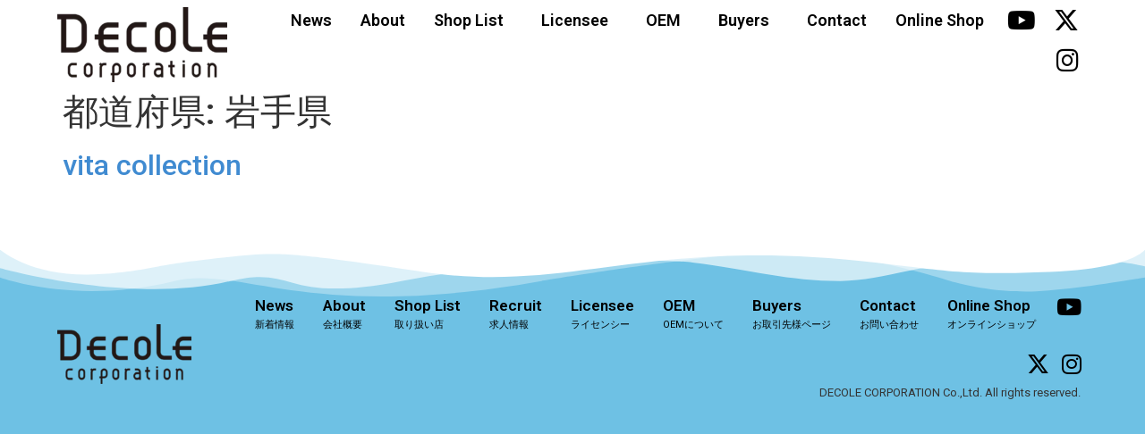

--- FILE ---
content_type: text/html; charset=UTF-8
request_url: https://decole.co.jp/shoplist_cat/%E5%B2%A9%E6%89%8B%E7%9C%8C/
body_size: 13491
content:
<!doctype html>
<html dir="ltr" lang="ja" prefix="og: https://ogp.me/ns#">
<head>
	<meta charset="UTF-8">
	<meta name="viewport" content="width=device-width, initial-scale=1">
	<link rel="profile" href="https://gmpg.org/xfn/11">
	<title>岩手県 | Decole | デコレ</title>
	<style>img:is([sizes="auto" i], [sizes^="auto," i]) { contain-intrinsic-size: 3000px 1500px }</style>
	
		<!-- All in One SEO 4.7.9 - aioseo.com -->
	<meta name="robots" content="max-image-preview:large" />
	<link rel="canonical" href="https://decole.co.jp/shoplist_cat/%e5%b2%a9%e6%89%8b%e7%9c%8c/" />
	<meta name="generator" content="All in One SEO (AIOSEO) 4.7.9" />
		<script type="application/ld+json" class="aioseo-schema">
			{"@context":"https:\/\/schema.org","@graph":[{"@type":"BreadcrumbList","@id":"https:\/\/decole.co.jp\/shoplist_cat\/%E5%B2%A9%E6%89%8B%E7%9C%8C\/#breadcrumblist","itemListElement":[{"@type":"ListItem","@id":"https:\/\/decole.co.jp\/#listItem","position":1,"name":"\u5bb6","item":"https:\/\/decole.co.jp\/","nextItem":{"@type":"ListItem","@id":"https:\/\/decole.co.jp\/shoplist_cat\/%e5%b2%a9%e6%89%8b%e7%9c%8c\/#listItem","name":"\u5ca9\u624b\u770c"}},{"@type":"ListItem","@id":"https:\/\/decole.co.jp\/shoplist_cat\/%e5%b2%a9%e6%89%8b%e7%9c%8c\/#listItem","position":2,"name":"\u5ca9\u624b\u770c","previousItem":{"@type":"ListItem","@id":"https:\/\/decole.co.jp\/#listItem","name":"\u5bb6"}}]},{"@type":"CollectionPage","@id":"https:\/\/decole.co.jp\/shoplist_cat\/%E5%B2%A9%E6%89%8B%E7%9C%8C\/#collectionpage","url":"https:\/\/decole.co.jp\/shoplist_cat\/%E5%B2%A9%E6%89%8B%E7%9C%8C\/","name":"\u5ca9\u624b\u770c | Decole | \u30c7\u30b3\u30ec","inLanguage":"ja","isPartOf":{"@id":"https:\/\/decole.co.jp\/#website"},"breadcrumb":{"@id":"https:\/\/decole.co.jp\/shoplist_cat\/%E5%B2%A9%E6%89%8B%E7%9C%8C\/#breadcrumblist"}},{"@type":"Organization","@id":"https:\/\/decole.co.jp\/#organization","name":"\u682a\u5f0f\u4f1a\u793e\u30c7\u30b3\u30ec\u30b3\u30fc\u30dd\u30ec\u30fc\u30b7\u30e7\u30f3","description":"\u30c7\u30b3\u30ec\u96d1\u8ca8\u306e\u7d39\u4ecb","url":"https:\/\/decole.co.jp\/","logo":{"@type":"ImageObject","url":"https:\/\/decole.co.jp\/wp-content\/uploads\/2020\/08\/cropped-decole_icon_face.png","@id":"https:\/\/decole.co.jp\/shoplist_cat\/%E5%B2%A9%E6%89%8B%E7%9C%8C\/#organizationLogo","width":512,"height":512},"image":{"@id":"https:\/\/decole.co.jp\/shoplist_cat\/%E5%B2%A9%E6%89%8B%E7%9C%8C\/#organizationLogo"},"sameAs":["https:\/\/twitter.com\/decolecorp_offl","https:\/\/www.instagram.com\/decole_official\/","https:\/\/www.youtube.com\/channel\/UC1n1l0HjIwjjHUK6Qennw0A"]},{"@type":"WebSite","@id":"https:\/\/decole.co.jp\/#website","url":"https:\/\/decole.co.jp\/","name":"Decole | \u30c7\u30b3\u30ec","description":"\u30c7\u30b3\u30ec\u96d1\u8ca8\u306e\u7d39\u4ecb","inLanguage":"ja","publisher":{"@id":"https:\/\/decole.co.jp\/#organization"}}]}
		</script>
		<!-- All in One SEO -->

<link rel="alternate" type="application/rss+xml" title="Decole | デコレ &raquo; フィード" href="https://decole.co.jp/feed/" />
<link rel="alternate" type="application/rss+xml" title="Decole | デコレ &raquo; コメントフィード" href="https://decole.co.jp/comments/feed/" />
<link rel="alternate" type="application/rss+xml" title="Decole | デコレ &raquo; 岩手県 都道府県 のフィード" href="https://decole.co.jp/shoplist_cat/%e5%b2%a9%e6%89%8b%e7%9c%8c/feed/" />
<script>
window._wpemojiSettings = {"baseUrl":"https:\/\/s.w.org\/images\/core\/emoji\/15.0.3\/72x72\/","ext":".png","svgUrl":"https:\/\/s.w.org\/images\/core\/emoji\/15.0.3\/svg\/","svgExt":".svg","source":{"concatemoji":"https:\/\/decole.co.jp\/wp-includes\/js\/wp-emoji-release.min.js?ver=6.7.4"}};
/*! This file is auto-generated */
!function(i,n){var o,s,e;function c(e){try{var t={supportTests:e,timestamp:(new Date).valueOf()};sessionStorage.setItem(o,JSON.stringify(t))}catch(e){}}function p(e,t,n){e.clearRect(0,0,e.canvas.width,e.canvas.height),e.fillText(t,0,0);var t=new Uint32Array(e.getImageData(0,0,e.canvas.width,e.canvas.height).data),r=(e.clearRect(0,0,e.canvas.width,e.canvas.height),e.fillText(n,0,0),new Uint32Array(e.getImageData(0,0,e.canvas.width,e.canvas.height).data));return t.every(function(e,t){return e===r[t]})}function u(e,t,n){switch(t){case"flag":return n(e,"\ud83c\udff3\ufe0f\u200d\u26a7\ufe0f","\ud83c\udff3\ufe0f\u200b\u26a7\ufe0f")?!1:!n(e,"\ud83c\uddfa\ud83c\uddf3","\ud83c\uddfa\u200b\ud83c\uddf3")&&!n(e,"\ud83c\udff4\udb40\udc67\udb40\udc62\udb40\udc65\udb40\udc6e\udb40\udc67\udb40\udc7f","\ud83c\udff4\u200b\udb40\udc67\u200b\udb40\udc62\u200b\udb40\udc65\u200b\udb40\udc6e\u200b\udb40\udc67\u200b\udb40\udc7f");case"emoji":return!n(e,"\ud83d\udc26\u200d\u2b1b","\ud83d\udc26\u200b\u2b1b")}return!1}function f(e,t,n){var r="undefined"!=typeof WorkerGlobalScope&&self instanceof WorkerGlobalScope?new OffscreenCanvas(300,150):i.createElement("canvas"),a=r.getContext("2d",{willReadFrequently:!0}),o=(a.textBaseline="top",a.font="600 32px Arial",{});return e.forEach(function(e){o[e]=t(a,e,n)}),o}function t(e){var t=i.createElement("script");t.src=e,t.defer=!0,i.head.appendChild(t)}"undefined"!=typeof Promise&&(o="wpEmojiSettingsSupports",s=["flag","emoji"],n.supports={everything:!0,everythingExceptFlag:!0},e=new Promise(function(e){i.addEventListener("DOMContentLoaded",e,{once:!0})}),new Promise(function(t){var n=function(){try{var e=JSON.parse(sessionStorage.getItem(o));if("object"==typeof e&&"number"==typeof e.timestamp&&(new Date).valueOf()<e.timestamp+604800&&"object"==typeof e.supportTests)return e.supportTests}catch(e){}return null}();if(!n){if("undefined"!=typeof Worker&&"undefined"!=typeof OffscreenCanvas&&"undefined"!=typeof URL&&URL.createObjectURL&&"undefined"!=typeof Blob)try{var e="postMessage("+f.toString()+"("+[JSON.stringify(s),u.toString(),p.toString()].join(",")+"));",r=new Blob([e],{type:"text/javascript"}),a=new Worker(URL.createObjectURL(r),{name:"wpTestEmojiSupports"});return void(a.onmessage=function(e){c(n=e.data),a.terminate(),t(n)})}catch(e){}c(n=f(s,u,p))}t(n)}).then(function(e){for(var t in e)n.supports[t]=e[t],n.supports.everything=n.supports.everything&&n.supports[t],"flag"!==t&&(n.supports.everythingExceptFlag=n.supports.everythingExceptFlag&&n.supports[t]);n.supports.everythingExceptFlag=n.supports.everythingExceptFlag&&!n.supports.flag,n.DOMReady=!1,n.readyCallback=function(){n.DOMReady=!0}}).then(function(){return e}).then(function(){var e;n.supports.everything||(n.readyCallback(),(e=n.source||{}).concatemoji?t(e.concatemoji):e.wpemoji&&e.twemoji&&(t(e.twemoji),t(e.wpemoji)))}))}((window,document),window._wpemojiSettings);
</script>
<link rel='stylesheet' id='sbi_styles-css' href='https://decole.co.jp/wp-content/plugins/instagram-feed/css/sbi-styles.min.css?ver=6.6.1' media='all' />
<style id='wp-emoji-styles-inline-css'>

	img.wp-smiley, img.emoji {
		display: inline !important;
		border: none !important;
		box-shadow: none !important;
		height: 1em !important;
		width: 1em !important;
		margin: 0 0.07em !important;
		vertical-align: -0.1em !important;
		background: none !important;
		padding: 0 !important;
	}
</style>
<link rel='stylesheet' id='wp-block-library-css' href='https://decole.co.jp/wp-includes/css/dist/block-library/style.min.css?ver=6.7.4' media='all' />
<link rel='stylesheet' id='my-custom-block-frontend-css-css' href='https://decole.co.jp/wp-content/plugins/wpdm-gutenberg-blocks/build/style.css?ver=6.7.4' media='all' />
<style id='global-styles-inline-css'>
:root{--wp--preset--aspect-ratio--square: 1;--wp--preset--aspect-ratio--4-3: 4/3;--wp--preset--aspect-ratio--3-4: 3/4;--wp--preset--aspect-ratio--3-2: 3/2;--wp--preset--aspect-ratio--2-3: 2/3;--wp--preset--aspect-ratio--16-9: 16/9;--wp--preset--aspect-ratio--9-16: 9/16;--wp--preset--color--black: #000000;--wp--preset--color--cyan-bluish-gray: #abb8c3;--wp--preset--color--white: #ffffff;--wp--preset--color--pale-pink: #f78da7;--wp--preset--color--vivid-red: #cf2e2e;--wp--preset--color--luminous-vivid-orange: #ff6900;--wp--preset--color--luminous-vivid-amber: #fcb900;--wp--preset--color--light-green-cyan: #7bdcb5;--wp--preset--color--vivid-green-cyan: #00d084;--wp--preset--color--pale-cyan-blue: #8ed1fc;--wp--preset--color--vivid-cyan-blue: #0693e3;--wp--preset--color--vivid-purple: #9b51e0;--wp--preset--gradient--vivid-cyan-blue-to-vivid-purple: linear-gradient(135deg,rgba(6,147,227,1) 0%,rgb(155,81,224) 100%);--wp--preset--gradient--light-green-cyan-to-vivid-green-cyan: linear-gradient(135deg,rgb(122,220,180) 0%,rgb(0,208,130) 100%);--wp--preset--gradient--luminous-vivid-amber-to-luminous-vivid-orange: linear-gradient(135deg,rgba(252,185,0,1) 0%,rgba(255,105,0,1) 100%);--wp--preset--gradient--luminous-vivid-orange-to-vivid-red: linear-gradient(135deg,rgba(255,105,0,1) 0%,rgb(207,46,46) 100%);--wp--preset--gradient--very-light-gray-to-cyan-bluish-gray: linear-gradient(135deg,rgb(238,238,238) 0%,rgb(169,184,195) 100%);--wp--preset--gradient--cool-to-warm-spectrum: linear-gradient(135deg,rgb(74,234,220) 0%,rgb(151,120,209) 20%,rgb(207,42,186) 40%,rgb(238,44,130) 60%,rgb(251,105,98) 80%,rgb(254,248,76) 100%);--wp--preset--gradient--blush-light-purple: linear-gradient(135deg,rgb(255,206,236) 0%,rgb(152,150,240) 100%);--wp--preset--gradient--blush-bordeaux: linear-gradient(135deg,rgb(254,205,165) 0%,rgb(254,45,45) 50%,rgb(107,0,62) 100%);--wp--preset--gradient--luminous-dusk: linear-gradient(135deg,rgb(255,203,112) 0%,rgb(199,81,192) 50%,rgb(65,88,208) 100%);--wp--preset--gradient--pale-ocean: linear-gradient(135deg,rgb(255,245,203) 0%,rgb(182,227,212) 50%,rgb(51,167,181) 100%);--wp--preset--gradient--electric-grass: linear-gradient(135deg,rgb(202,248,128) 0%,rgb(113,206,126) 100%);--wp--preset--gradient--midnight: linear-gradient(135deg,rgb(2,3,129) 0%,rgb(40,116,252) 100%);--wp--preset--font-size--small: 13px;--wp--preset--font-size--medium: 20px;--wp--preset--font-size--large: 36px;--wp--preset--font-size--x-large: 42px;--wp--preset--spacing--20: 0.44rem;--wp--preset--spacing--30: 0.67rem;--wp--preset--spacing--40: 1rem;--wp--preset--spacing--50: 1.5rem;--wp--preset--spacing--60: 2.25rem;--wp--preset--spacing--70: 3.38rem;--wp--preset--spacing--80: 5.06rem;--wp--preset--shadow--natural: 6px 6px 9px rgba(0, 0, 0, 0.2);--wp--preset--shadow--deep: 12px 12px 50px rgba(0, 0, 0, 0.4);--wp--preset--shadow--sharp: 6px 6px 0px rgba(0, 0, 0, 0.2);--wp--preset--shadow--outlined: 6px 6px 0px -3px rgba(255, 255, 255, 1), 6px 6px rgba(0, 0, 0, 1);--wp--preset--shadow--crisp: 6px 6px 0px rgba(0, 0, 0, 1);}:root { --wp--style--global--content-size: 800px;--wp--style--global--wide-size: 1200px; }:where(body) { margin: 0; }.wp-site-blocks > .alignleft { float: left; margin-right: 2em; }.wp-site-blocks > .alignright { float: right; margin-left: 2em; }.wp-site-blocks > .aligncenter { justify-content: center; margin-left: auto; margin-right: auto; }:where(.wp-site-blocks) > * { margin-block-start: 24px; margin-block-end: 0; }:where(.wp-site-blocks) > :first-child { margin-block-start: 0; }:where(.wp-site-blocks) > :last-child { margin-block-end: 0; }:root { --wp--style--block-gap: 24px; }:root :where(.is-layout-flow) > :first-child{margin-block-start: 0;}:root :where(.is-layout-flow) > :last-child{margin-block-end: 0;}:root :where(.is-layout-flow) > *{margin-block-start: 24px;margin-block-end: 0;}:root :where(.is-layout-constrained) > :first-child{margin-block-start: 0;}:root :where(.is-layout-constrained) > :last-child{margin-block-end: 0;}:root :where(.is-layout-constrained) > *{margin-block-start: 24px;margin-block-end: 0;}:root :where(.is-layout-flex){gap: 24px;}:root :where(.is-layout-grid){gap: 24px;}.is-layout-flow > .alignleft{float: left;margin-inline-start: 0;margin-inline-end: 2em;}.is-layout-flow > .alignright{float: right;margin-inline-start: 2em;margin-inline-end: 0;}.is-layout-flow > .aligncenter{margin-left: auto !important;margin-right: auto !important;}.is-layout-constrained > .alignleft{float: left;margin-inline-start: 0;margin-inline-end: 2em;}.is-layout-constrained > .alignright{float: right;margin-inline-start: 2em;margin-inline-end: 0;}.is-layout-constrained > .aligncenter{margin-left: auto !important;margin-right: auto !important;}.is-layout-constrained > :where(:not(.alignleft):not(.alignright):not(.alignfull)){max-width: var(--wp--style--global--content-size);margin-left: auto !important;margin-right: auto !important;}.is-layout-constrained > .alignwide{max-width: var(--wp--style--global--wide-size);}body .is-layout-flex{display: flex;}.is-layout-flex{flex-wrap: wrap;align-items: center;}.is-layout-flex > :is(*, div){margin: 0;}body .is-layout-grid{display: grid;}.is-layout-grid > :is(*, div){margin: 0;}body{padding-top: 0px;padding-right: 0px;padding-bottom: 0px;padding-left: 0px;}a:where(:not(.wp-element-button)){text-decoration: underline;}:root :where(.wp-element-button, .wp-block-button__link){background-color: #32373c;border-width: 0;color: #fff;font-family: inherit;font-size: inherit;line-height: inherit;padding: calc(0.667em + 2px) calc(1.333em + 2px);text-decoration: none;}.has-black-color{color: var(--wp--preset--color--black) !important;}.has-cyan-bluish-gray-color{color: var(--wp--preset--color--cyan-bluish-gray) !important;}.has-white-color{color: var(--wp--preset--color--white) !important;}.has-pale-pink-color{color: var(--wp--preset--color--pale-pink) !important;}.has-vivid-red-color{color: var(--wp--preset--color--vivid-red) !important;}.has-luminous-vivid-orange-color{color: var(--wp--preset--color--luminous-vivid-orange) !important;}.has-luminous-vivid-amber-color{color: var(--wp--preset--color--luminous-vivid-amber) !important;}.has-light-green-cyan-color{color: var(--wp--preset--color--light-green-cyan) !important;}.has-vivid-green-cyan-color{color: var(--wp--preset--color--vivid-green-cyan) !important;}.has-pale-cyan-blue-color{color: var(--wp--preset--color--pale-cyan-blue) !important;}.has-vivid-cyan-blue-color{color: var(--wp--preset--color--vivid-cyan-blue) !important;}.has-vivid-purple-color{color: var(--wp--preset--color--vivid-purple) !important;}.has-black-background-color{background-color: var(--wp--preset--color--black) !important;}.has-cyan-bluish-gray-background-color{background-color: var(--wp--preset--color--cyan-bluish-gray) !important;}.has-white-background-color{background-color: var(--wp--preset--color--white) !important;}.has-pale-pink-background-color{background-color: var(--wp--preset--color--pale-pink) !important;}.has-vivid-red-background-color{background-color: var(--wp--preset--color--vivid-red) !important;}.has-luminous-vivid-orange-background-color{background-color: var(--wp--preset--color--luminous-vivid-orange) !important;}.has-luminous-vivid-amber-background-color{background-color: var(--wp--preset--color--luminous-vivid-amber) !important;}.has-light-green-cyan-background-color{background-color: var(--wp--preset--color--light-green-cyan) !important;}.has-vivid-green-cyan-background-color{background-color: var(--wp--preset--color--vivid-green-cyan) !important;}.has-pale-cyan-blue-background-color{background-color: var(--wp--preset--color--pale-cyan-blue) !important;}.has-vivid-cyan-blue-background-color{background-color: var(--wp--preset--color--vivid-cyan-blue) !important;}.has-vivid-purple-background-color{background-color: var(--wp--preset--color--vivid-purple) !important;}.has-black-border-color{border-color: var(--wp--preset--color--black) !important;}.has-cyan-bluish-gray-border-color{border-color: var(--wp--preset--color--cyan-bluish-gray) !important;}.has-white-border-color{border-color: var(--wp--preset--color--white) !important;}.has-pale-pink-border-color{border-color: var(--wp--preset--color--pale-pink) !important;}.has-vivid-red-border-color{border-color: var(--wp--preset--color--vivid-red) !important;}.has-luminous-vivid-orange-border-color{border-color: var(--wp--preset--color--luminous-vivid-orange) !important;}.has-luminous-vivid-amber-border-color{border-color: var(--wp--preset--color--luminous-vivid-amber) !important;}.has-light-green-cyan-border-color{border-color: var(--wp--preset--color--light-green-cyan) !important;}.has-vivid-green-cyan-border-color{border-color: var(--wp--preset--color--vivid-green-cyan) !important;}.has-pale-cyan-blue-border-color{border-color: var(--wp--preset--color--pale-cyan-blue) !important;}.has-vivid-cyan-blue-border-color{border-color: var(--wp--preset--color--vivid-cyan-blue) !important;}.has-vivid-purple-border-color{border-color: var(--wp--preset--color--vivid-purple) !important;}.has-vivid-cyan-blue-to-vivid-purple-gradient-background{background: var(--wp--preset--gradient--vivid-cyan-blue-to-vivid-purple) !important;}.has-light-green-cyan-to-vivid-green-cyan-gradient-background{background: var(--wp--preset--gradient--light-green-cyan-to-vivid-green-cyan) !important;}.has-luminous-vivid-amber-to-luminous-vivid-orange-gradient-background{background: var(--wp--preset--gradient--luminous-vivid-amber-to-luminous-vivid-orange) !important;}.has-luminous-vivid-orange-to-vivid-red-gradient-background{background: var(--wp--preset--gradient--luminous-vivid-orange-to-vivid-red) !important;}.has-very-light-gray-to-cyan-bluish-gray-gradient-background{background: var(--wp--preset--gradient--very-light-gray-to-cyan-bluish-gray) !important;}.has-cool-to-warm-spectrum-gradient-background{background: var(--wp--preset--gradient--cool-to-warm-spectrum) !important;}.has-blush-light-purple-gradient-background{background: var(--wp--preset--gradient--blush-light-purple) !important;}.has-blush-bordeaux-gradient-background{background: var(--wp--preset--gradient--blush-bordeaux) !important;}.has-luminous-dusk-gradient-background{background: var(--wp--preset--gradient--luminous-dusk) !important;}.has-pale-ocean-gradient-background{background: var(--wp--preset--gradient--pale-ocean) !important;}.has-electric-grass-gradient-background{background: var(--wp--preset--gradient--electric-grass) !important;}.has-midnight-gradient-background{background: var(--wp--preset--gradient--midnight) !important;}.has-small-font-size{font-size: var(--wp--preset--font-size--small) !important;}.has-medium-font-size{font-size: var(--wp--preset--font-size--medium) !important;}.has-large-font-size{font-size: var(--wp--preset--font-size--large) !important;}.has-x-large-font-size{font-size: var(--wp--preset--font-size--x-large) !important;}
:root :where(.wp-block-pullquote){font-size: 1.5em;line-height: 1.6;}
</style>
<link rel='stylesheet' id='wpdm-fonticon-css' href='https://decole.co.jp/wp-content/plugins/download-manager/assets/wpdm-iconfont/css/wpdm-icons.css?ver=6.7.4' media='all' />
<link rel='stylesheet' id='wpdm-front-css' href='https://decole.co.jp/wp-content/plugins/download-manager/assets/css/front.min.css?ver=6.7.4' media='all' />
<link rel='stylesheet' id='wp-mcm-styles-css' href='https://decole.co.jp/wp-content/plugins/wp-media-category-management/css/wp-mcm-styles.css?ver=2.3.4.1' media='all' />
<link rel='stylesheet' id='parent-style-css' href='https://decole.co.jp/wp-content/themes/hello-elementor/style.css?ver=6.7.4' media='all' />
<link rel='stylesheet' id='hello-elementor-css' href='https://decole.co.jp/wp-content/themes/hello-elementor/style.min.css?ver=3.3.0' media='all' />
<link rel='stylesheet' id='hello-elementor-theme-style-css' href='https://decole.co.jp/wp-content/themes/hello-elementor/theme.min.css?ver=3.3.0' media='all' />
<link rel='stylesheet' id='hello-elementor-header-footer-css' href='https://decole.co.jp/wp-content/themes/hello-elementor/header-footer.min.css?ver=3.3.0' media='all' />
<link rel='stylesheet' id='elementor-frontend-css' href='https://decole.co.jp/wp-content/plugins/elementor/assets/css/frontend.min.css?ver=3.27.3' media='all' />
<link rel='stylesheet' id='widget-image-css' href='https://decole.co.jp/wp-content/plugins/elementor/assets/css/widget-image.min.css?ver=3.27.3' media='all' />
<link rel='stylesheet' id='widget-nav-menu-css' href='https://decole.co.jp/wp-content/plugins/elementor-pro/assets/css/widget-nav-menu.min.css?ver=3.27.3' media='all' />
<link rel='stylesheet' id='e-animation-fadeIn-css' href='https://decole.co.jp/wp-content/plugins/elementor/assets/lib/animations/styles/fadeIn.min.css?ver=3.27.3' media='all' />
<link rel='stylesheet' id='e-shapes-css' href='https://decole.co.jp/wp-content/plugins/elementor/assets/css/conditionals/shapes.min.css?ver=3.27.3' media='all' />
<link rel='stylesheet' id='widget-text-editor-css' href='https://decole.co.jp/wp-content/plugins/elementor/assets/css/widget-text-editor.min.css?ver=3.27.3' media='all' />
<link rel='stylesheet' id='widget-spacer-css' href='https://decole.co.jp/wp-content/plugins/elementor/assets/css/widget-spacer.min.css?ver=3.27.3' media='all' />
<link rel='stylesheet' id='elementor-icons-css' href='https://decole.co.jp/wp-content/plugins/elementor/assets/lib/eicons/css/elementor-icons.min.css?ver=5.35.0' media='all' />
<link rel='stylesheet' id='elementor-post-7-css' href='https://decole.co.jp/wp-content/uploads/elementor/css/post-7.css?ver=1739352016' media='all' />
<link rel='stylesheet' id='sbistyles-css' href='https://decole.co.jp/wp-content/plugins/instagram-feed/css/sbi-styles.min.css?ver=6.6.1' media='all' />
<link rel='stylesheet' id='font-awesome-5-all-css' href='https://decole.co.jp/wp-content/plugins/elementor/assets/lib/font-awesome/css/all.min.css?ver=3.27.3' media='all' />
<link rel='stylesheet' id='font-awesome-4-shim-css' href='https://decole.co.jp/wp-content/plugins/elementor/assets/lib/font-awesome/css/v4-shims.min.css?ver=3.27.3' media='all' />
<link rel='stylesheet' id='elementor-post-9-css' href='https://decole.co.jp/wp-content/uploads/elementor/css/post-9.css?ver=1739353177' media='all' />
<link rel='stylesheet' id='elementor-post-524-css' href='https://decole.co.jp/wp-content/uploads/elementor/css/post-524.css?ver=1739353344' media='all' />
<link rel='stylesheet' id='google-fonts-1-css' href='https://fonts.googleapis.com/css?family=Roboto%3A100%2C100italic%2C200%2C200italic%2C300%2C300italic%2C400%2C400italic%2C500%2C500italic%2C600%2C600italic%2C700%2C700italic%2C800%2C800italic%2C900%2C900italic&#038;display=auto&#038;ver=6.7.4' media='all' />
<link rel='stylesheet' id='elementor-icons-shared-0-css' href='https://decole.co.jp/wp-content/plugins/elementor/assets/lib/font-awesome/css/fontawesome.min.css?ver=5.15.3' media='all' />
<link rel='stylesheet' id='elementor-icons-fa-solid-css' href='https://decole.co.jp/wp-content/plugins/elementor/assets/lib/font-awesome/css/solid.min.css?ver=5.15.3' media='all' />
<link rel="preconnect" href="https://fonts.gstatic.com/" crossorigin><!--n2css--><!--n2js--><script src="https://decole.co.jp/wp-includes/js/jquery/jquery.min.js?ver=3.7.1" id="jquery-core-js"></script>
<script src="https://decole.co.jp/wp-includes/js/jquery/jquery-migrate.min.js?ver=3.4.1" id="jquery-migrate-js"></script>
<script src="https://decole.co.jp/wp-content/plugins/download-manager/assets/js/wpdm.min.js?ver=6.7.4" id="wpdm-frontend-js-js"></script>
<script id="wpdm-frontjs-js-extra">
var wpdm_url = {"home":"https:\/\/decole.co.jp\/","site":"https:\/\/decole.co.jp\/","ajax":"https:\/\/decole.co.jp\/wp-admin\/admin-ajax.php"};
var wpdm_js = {"spinner":"<i class=\"wpdm-icon wpdm-sun wpdm-spin\"><\/i>","client_id":"045663014889394ac94b3f6c92121bb4"};
var wpdm_strings = {"pass_var":"\u30d1\u30b9\u30ef\u30fc\u30c9\u78ba\u8a8d\u5b8c\u4e86 !","pass_var_q":"\u30c0\u30a6\u30f3\u30ed\u30fc\u30c9\u3092\u958b\u59cb\u3059\u308b\u306b\u306f\u3001\u6b21\u306e\u30dc\u30bf\u30f3\u3092\u30af\u30ea\u30c3\u30af\u3057\u3066\u304f\u3060\u3055\u3044\u3002","start_dl":"\u30c0\u30a6\u30f3\u30ed\u30fc\u30c9\u958b\u59cb"};
</script>
<script src="https://decole.co.jp/wp-content/plugins/download-manager/assets/js/front.min.js?ver=3.3.08" id="wpdm-frontjs-js"></script>
<script src="https://decole.co.jp/wp-content/plugins/elementor/assets/lib/font-awesome/js/v4-shims.min.js?ver=3.27.3" id="font-awesome-4-shim-js"></script>
<link rel="https://api.w.org/" href="https://decole.co.jp/wp-json/" /><link rel="alternate" title="JSON" type="application/json" href="https://decole.co.jp/wp-json/wp/v2/shoplist_cat/91" /><link rel="EditURI" type="application/rsd+xml" title="RSD" href="https://decole.co.jp/xmlrpc.php?rsd" />
<meta name="generator" content="WordPress 6.7.4" />
<meta name="generator" content="Elementor 3.27.3; features: additional_custom_breakpoints; settings: css_print_method-external, google_font-enabled, font_display-auto">
			<style>
				.e-con.e-parent:nth-of-type(n+4):not(.e-lazyloaded):not(.e-no-lazyload),
				.e-con.e-parent:nth-of-type(n+4):not(.e-lazyloaded):not(.e-no-lazyload) * {
					background-image: none !important;
				}
				@media screen and (max-height: 1024px) {
					.e-con.e-parent:nth-of-type(n+3):not(.e-lazyloaded):not(.e-no-lazyload),
					.e-con.e-parent:nth-of-type(n+3):not(.e-lazyloaded):not(.e-no-lazyload) * {
						background-image: none !important;
					}
				}
				@media screen and (max-height: 640px) {
					.e-con.e-parent:nth-of-type(n+2):not(.e-lazyloaded):not(.e-no-lazyload),
					.e-con.e-parent:nth-of-type(n+2):not(.e-lazyloaded):not(.e-no-lazyload) * {
						background-image: none !important;
					}
				}
			</style>
			<link rel="icon" href="https://decole.co.jp/wp-content/uploads/2020/08/decole_icon_face-150x150.png" sizes="32x32" />
<link rel="icon" href="https://decole.co.jp/wp-content/uploads/2020/08/decole_icon_face-300x300.png" sizes="192x192" />
<link rel="apple-touch-icon" href="https://decole.co.jp/wp-content/uploads/2020/08/decole_icon_face-300x300.png" />
<meta name="msapplication-TileImage" content="https://decole.co.jp/wp-content/uploads/2020/08/decole_icon_face-300x300.png" />
<meta name="generator" content="WordPress Download Manager 3.3.08" />
                <style>
        /* WPDM Link Template Styles */        </style>
                <style>

            :root {
                --color-primary: rgba(64,139,209,1);
                --color-primary-rgb: , , ;
                --color-primary-hover: rgba(64,139,209,0.8);
                --color-primary-active: #408bd1;
                --color-secondary: #6c757d;
                --color-secondary-rgb: 108, 117, 125;
                --color-secondary-hover: #6c757d;
                --color-secondary-active: #6c757d;
                --color-success: #18ce0f;
                --color-success-rgb: 24, 206, 15;
                --color-success-hover: #18ce0f;
                --color-success-active: #18ce0f;
                --color-info: #2CA8FF;
                --color-info-rgb: 44, 168, 255;
                --color-info-hover: #2CA8FF;
                --color-info-active: #2CA8FF;
                --color-warning: #FFB236;
                --color-warning-rgb: 255, 178, 54;
                --color-warning-hover: #FFB236;
                --color-warning-active: #FFB236;
                --color-danger: #ff5062;
                --color-danger-rgb: 255, 80, 98;
                --color-danger-hover: #ff5062;
                --color-danger-active: #ff5062;
                --color-green: #30b570;
                --color-blue: #0073ff;
                --color-purple: #8557D3;
                --color-red: #ff5062;
                --color-muted: rgba(69, 89, 122, 0.6);
                --wpdm-font: "Sen", -apple-system, BlinkMacSystemFont, "Segoe UI", Roboto, Helvetica, Arial, sans-serif, "Apple Color Emoji", "Segoe UI Emoji", "Segoe UI Symbol";
            }

            .wpdm-download-link.btn.btn-primary.btn-lg {
                border-radius: 4px;
            }


        </style>
        </head>
<body class="archive tax-shoplist_cat term-91 wp-custom-logo wp-embed-responsive theme-default elementor-default elementor-kit-7">


<a class="skip-link screen-reader-text" href="#content">コンテンツにスキップ</a>

		<div data-elementor-type="header" data-elementor-id="9" class="elementor elementor-9 elementor-location-header" data-elementor-post-type="elementor_library">
					<section class="elementor-section elementor-top-section elementor-element elementor-element-96aa176 elementor-section-full_width elementor-section-height-min-height elementor-section-height-default elementor-section-items-middle elementor-invisible" data-id="96aa176" data-element_type="section" id="main-header" data-settings="{&quot;animation&quot;:&quot;fadeIn&quot;}">
							<div class="elementor-background-overlay"></div>
							<div class="elementor-container elementor-column-gap-no">
					<div class="elementor-column elementor-col-50 elementor-top-column elementor-element elementor-element-3f6bc3c" data-id="3f6bc3c" data-element_type="column">
			<div class="elementor-widget-wrap elementor-element-populated">
						<div class="elementor-element elementor-element-09340c6 elementor-widget elementor-widget-theme-site-logo elementor-widget-image" data-id="09340c6" data-element_type="widget" data-widget_type="theme-site-logo.default">
				<div class="elementor-widget-container">
											<a href="https://decole.co.jp">
			<img src="https://decole.co.jp/wp-content/uploads/elementor/thumbs/decole_corp_logo1-q10zmsamylz0t0jl9g26vuben47inms16lpk9u5oso.png" title="株式会社デコレコーポレーション" alt="株式会社デコレコーポレーション" loading="lazy" />				</a>
											</div>
				</div>
					</div>
		</div>
				<div class="elementor-column elementor-col-50 elementor-top-column elementor-element elementor-element-00859f5" data-id="00859f5" data-element_type="column">
			<div class="elementor-widget-wrap elementor-element-populated">
						<div class="elementor-element elementor-element-3949f20 elementor-nav-menu__align-end elementor-nav-menu__text-align-center elementor-nav-menu--stretch elementor-hidden-phone elementor-nav-menu--dropdown-tablet elementor-nav-menu--toggle elementor-nav-menu--burger elementor-widget elementor-widget-nav-menu" data-id="3949f20" data-element_type="widget" data-settings="{&quot;full_width&quot;:&quot;stretch&quot;,&quot;submenu_icon&quot;:{&quot;value&quot;:&quot;&lt;i class=\&quot;\&quot;&gt;&lt;\/i&gt;&quot;,&quot;library&quot;:&quot;&quot;},&quot;layout&quot;:&quot;horizontal&quot;,&quot;toggle&quot;:&quot;burger&quot;}" data-widget_type="nav-menu.default">
				<div class="elementor-widget-container">
								<nav aria-label="メニュー" class="elementor-nav-menu--main elementor-nav-menu__container elementor-nav-menu--layout-horizontal e--pointer-underline e--animation-grow">
				<ul id="menu-1-3949f20" class="elementor-nav-menu"><li class="menu-item menu-item-type-post_type menu-item-object-page menu-item-2116"><a href="https://decole.co.jp/news-all/" class="elementor-item">News</a></li>
<li class="menu-item menu-item-type-post_type menu-item-object-page menu-item-645"><a href="https://decole.co.jp/about/" class="elementor-item">About</a></li>
<li class="menu-item menu-item-type-post_type menu-item-object-page menu-item-has-children menu-item-5503"><a href="https://decole.co.jp/shops/" class="elementor-item">Shop List</a>
<ul class="sub-menu elementor-nav-menu--dropdown">
	<li class="menu-item menu-item-type-post_type menu-item-object-page menu-item-5504"><a href="https://decole.co.jp/shops/" class="elementor-sub-item">取り扱い店</a></li>
</ul>
</li>
<li class="menu-item menu-item-type-post_type menu-item-object-page menu-item-has-children menu-item-3072"><a href="https://decole.co.jp/licensee/" class="elementor-item">Licensee</a>
<ul class="sub-menu elementor-nav-menu--dropdown">
	<li class="menu-item menu-item-type-post_type menu-item-object-page menu-item-3073"><a href="https://decole.co.jp/licensee/" class="elementor-sub-item">ライセンシー</a></li>
</ul>
</li>
<li class="menu-item menu-item-type-post_type menu-item-object-page menu-item-has-children menu-item-3074"><a href="https://decole.co.jp/oem/" class="elementor-item">OEM</a>
<ul class="sub-menu elementor-nav-menu--dropdown">
	<li class="menu-item menu-item-type-post_type menu-item-object-page menu-item-3075"><a href="https://decole.co.jp/oem/" class="elementor-sub-item">OEMについて</a></li>
</ul>
</li>
<li class="menu-item menu-item-type-post_type menu-item-object-page menu-item-has-children menu-item-1549"><a href="https://decole.co.jp/buyers/" class="elementor-item">Buyers</a>
<ul class="sub-menu elementor-nav-menu--dropdown">
	<li class="menu-item menu-item-type-post_type menu-item-object-page menu-item-1755"><a href="https://decole.co.jp/buyers/" class="elementor-sub-item">お取引先様専用ページ</a></li>
</ul>
</li>
<li class="menu-item menu-item-type-post_type menu-item-object-page menu-item-649"><a href="https://decole.co.jp/contact/" class="elementor-item">Contact</a></li>
<li class="menu-item menu-item-type-custom menu-item-object-custom menu-item-3155"><a target="_blank" href="https://decole.official.ec/" class="elementor-item">Online Shop</a></li>
<li class="menu-item menu-item-type-custom menu-item-object-custom menu-item-1002"><a target="_blank" href="https://www.youtube.com/channel/UC1n1l0HjIwjjHUK6Qennw0A/" class="elementor-item"><div class="elementor-icon-wrapper"><i aria-hidden="true" class="fab fa-youtube"></i></div></a></li>
<li class="menu-item menu-item-type-custom menu-item-object-custom menu-item-3064"><a target="_blank" href="https://twitter.com/decolecorp_offl" class="elementor-item"><div class="elementor-icon-wrapper"><i aria-hidden="true" class="fab fa-x-twitter"></i></div></a></li>
<li class="menu-item menu-item-type-custom menu-item-object-custom menu-item-1003"><a target="_blank" href="https://www.instagram.com/decole_official/" class="elementor-item"><div class="elementor-icon-wrapper"><i aria-hidden="true" class="fab fa-instagram"></i></div></a></li>
</ul>			</nav>
					<div class="elementor-menu-toggle" role="button" tabindex="0" aria-label="Menu Toggle" aria-expanded="false">
			<i aria-hidden="true" role="presentation" class="elementor-menu-toggle__icon--open eicon-menu-bar"></i><i aria-hidden="true" role="presentation" class="elementor-menu-toggle__icon--close eicon-close"></i>		</div>
					<nav class="elementor-nav-menu--dropdown elementor-nav-menu__container" aria-hidden="true">
				<ul id="menu-2-3949f20" class="elementor-nav-menu"><li class="menu-item menu-item-type-post_type menu-item-object-page menu-item-2116"><a href="https://decole.co.jp/news-all/" class="elementor-item" tabindex="-1">News</a></li>
<li class="menu-item menu-item-type-post_type menu-item-object-page menu-item-645"><a href="https://decole.co.jp/about/" class="elementor-item" tabindex="-1">About</a></li>
<li class="menu-item menu-item-type-post_type menu-item-object-page menu-item-has-children menu-item-5503"><a href="https://decole.co.jp/shops/" class="elementor-item" tabindex="-1">Shop List</a>
<ul class="sub-menu elementor-nav-menu--dropdown">
	<li class="menu-item menu-item-type-post_type menu-item-object-page menu-item-5504"><a href="https://decole.co.jp/shops/" class="elementor-sub-item" tabindex="-1">取り扱い店</a></li>
</ul>
</li>
<li class="menu-item menu-item-type-post_type menu-item-object-page menu-item-has-children menu-item-3072"><a href="https://decole.co.jp/licensee/" class="elementor-item" tabindex="-1">Licensee</a>
<ul class="sub-menu elementor-nav-menu--dropdown">
	<li class="menu-item menu-item-type-post_type menu-item-object-page menu-item-3073"><a href="https://decole.co.jp/licensee/" class="elementor-sub-item" tabindex="-1">ライセンシー</a></li>
</ul>
</li>
<li class="menu-item menu-item-type-post_type menu-item-object-page menu-item-has-children menu-item-3074"><a href="https://decole.co.jp/oem/" class="elementor-item" tabindex="-1">OEM</a>
<ul class="sub-menu elementor-nav-menu--dropdown">
	<li class="menu-item menu-item-type-post_type menu-item-object-page menu-item-3075"><a href="https://decole.co.jp/oem/" class="elementor-sub-item" tabindex="-1">OEMについて</a></li>
</ul>
</li>
<li class="menu-item menu-item-type-post_type menu-item-object-page menu-item-has-children menu-item-1549"><a href="https://decole.co.jp/buyers/" class="elementor-item" tabindex="-1">Buyers</a>
<ul class="sub-menu elementor-nav-menu--dropdown">
	<li class="menu-item menu-item-type-post_type menu-item-object-page menu-item-1755"><a href="https://decole.co.jp/buyers/" class="elementor-sub-item" tabindex="-1">お取引先様専用ページ</a></li>
</ul>
</li>
<li class="menu-item menu-item-type-post_type menu-item-object-page menu-item-649"><a href="https://decole.co.jp/contact/" class="elementor-item" tabindex="-1">Contact</a></li>
<li class="menu-item menu-item-type-custom menu-item-object-custom menu-item-3155"><a target="_blank" href="https://decole.official.ec/" class="elementor-item" tabindex="-1">Online Shop</a></li>
<li class="menu-item menu-item-type-custom menu-item-object-custom menu-item-1002"><a target="_blank" href="https://www.youtube.com/channel/UC1n1l0HjIwjjHUK6Qennw0A/" class="elementor-item" tabindex="-1"><div class="elementor-icon-wrapper"><i aria-hidden="true" class="fab fa-youtube"></i></div></a></li>
<li class="menu-item menu-item-type-custom menu-item-object-custom menu-item-3064"><a target="_blank" href="https://twitter.com/decolecorp_offl" class="elementor-item" tabindex="-1"><div class="elementor-icon-wrapper"><i aria-hidden="true" class="fab fa-x-twitter"></i></div></a></li>
<li class="menu-item menu-item-type-custom menu-item-object-custom menu-item-1003"><a target="_blank" href="https://www.instagram.com/decole_official/" class="elementor-item" tabindex="-1"><div class="elementor-icon-wrapper"><i aria-hidden="true" class="fab fa-instagram"></i></div></a></li>
</ul>			</nav>
						</div>
				</div>
				<div class="elementor-element elementor-element-0b12297 elementor-nav-menu__align-end elementor-nav-menu__text-align-center elementor-fixed elementor-nav-menu--stretch elementor-hidden-desktop elementor-hidden-tablet elementor-nav-menu--dropdown-tablet elementor-nav-menu--toggle elementor-nav-menu--burger elementor-widget elementor-widget-nav-menu" data-id="0b12297" data-element_type="widget" id="hedder-nav-sp" data-settings="{&quot;_position&quot;:&quot;fixed&quot;,&quot;full_width&quot;:&quot;stretch&quot;,&quot;layout&quot;:&quot;horizontal&quot;,&quot;submenu_icon&quot;:{&quot;value&quot;:&quot;&lt;i class=\&quot;fas fa-caret-down\&quot;&gt;&lt;\/i&gt;&quot;,&quot;library&quot;:&quot;fa-solid&quot;},&quot;toggle&quot;:&quot;burger&quot;}" data-widget_type="nav-menu.default">
				<div class="elementor-widget-container">
								<nav aria-label="メニュー" class="elementor-nav-menu--main elementor-nav-menu__container elementor-nav-menu--layout-horizontal e--pointer-underline e--animation-grow">
				<ul id="menu-1-0b12297" class="elementor-nav-menu"><li class="menu-item menu-item-type-post_type menu-item-object-page menu-item-2116"><a href="https://decole.co.jp/news-all/" class="elementor-item">News</a></li>
<li class="menu-item menu-item-type-post_type menu-item-object-page menu-item-645"><a href="https://decole.co.jp/about/" class="elementor-item">About</a></li>
<li class="menu-item menu-item-type-post_type menu-item-object-page menu-item-has-children menu-item-5503"><a href="https://decole.co.jp/shops/" class="elementor-item">Shop List</a>
<ul class="sub-menu elementor-nav-menu--dropdown">
	<li class="menu-item menu-item-type-post_type menu-item-object-page menu-item-5504"><a href="https://decole.co.jp/shops/" class="elementor-sub-item">取り扱い店</a></li>
</ul>
</li>
<li class="menu-item menu-item-type-post_type menu-item-object-page menu-item-has-children menu-item-3072"><a href="https://decole.co.jp/licensee/" class="elementor-item">Licensee</a>
<ul class="sub-menu elementor-nav-menu--dropdown">
	<li class="menu-item menu-item-type-post_type menu-item-object-page menu-item-3073"><a href="https://decole.co.jp/licensee/" class="elementor-sub-item">ライセンシー</a></li>
</ul>
</li>
<li class="menu-item menu-item-type-post_type menu-item-object-page menu-item-has-children menu-item-3074"><a href="https://decole.co.jp/oem/" class="elementor-item">OEM</a>
<ul class="sub-menu elementor-nav-menu--dropdown">
	<li class="menu-item menu-item-type-post_type menu-item-object-page menu-item-3075"><a href="https://decole.co.jp/oem/" class="elementor-sub-item">OEMについて</a></li>
</ul>
</li>
<li class="menu-item menu-item-type-post_type menu-item-object-page menu-item-has-children menu-item-1549"><a href="https://decole.co.jp/buyers/" class="elementor-item">Buyers</a>
<ul class="sub-menu elementor-nav-menu--dropdown">
	<li class="menu-item menu-item-type-post_type menu-item-object-page menu-item-1755"><a href="https://decole.co.jp/buyers/" class="elementor-sub-item">お取引先様専用ページ</a></li>
</ul>
</li>
<li class="menu-item menu-item-type-post_type menu-item-object-page menu-item-649"><a href="https://decole.co.jp/contact/" class="elementor-item">Contact</a></li>
<li class="menu-item menu-item-type-custom menu-item-object-custom menu-item-3155"><a target="_blank" href="https://decole.official.ec/" class="elementor-item">Online Shop</a></li>
<li class="menu-item menu-item-type-custom menu-item-object-custom menu-item-1002"><a target="_blank" href="https://www.youtube.com/channel/UC1n1l0HjIwjjHUK6Qennw0A/" class="elementor-item"><div class="elementor-icon-wrapper"><i aria-hidden="true" class="fab fa-youtube"></i></div></a></li>
<li class="menu-item menu-item-type-custom menu-item-object-custom menu-item-3064"><a target="_blank" href="https://twitter.com/decolecorp_offl" class="elementor-item"><div class="elementor-icon-wrapper"><i aria-hidden="true" class="fab fa-x-twitter"></i></div></a></li>
<li class="menu-item menu-item-type-custom menu-item-object-custom menu-item-1003"><a target="_blank" href="https://www.instagram.com/decole_official/" class="elementor-item"><div class="elementor-icon-wrapper"><i aria-hidden="true" class="fab fa-instagram"></i></div></a></li>
</ul>			</nav>
					<div class="elementor-menu-toggle" role="button" tabindex="0" aria-label="Menu Toggle" aria-expanded="false">
			<i aria-hidden="true" role="presentation" class="elementor-menu-toggle__icon--open eicon-menu-bar"></i><i aria-hidden="true" role="presentation" class="elementor-menu-toggle__icon--close eicon-close"></i>		</div>
					<nav class="elementor-nav-menu--dropdown elementor-nav-menu__container" aria-hidden="true">
				<ul id="menu-2-0b12297" class="elementor-nav-menu"><li class="menu-item menu-item-type-post_type menu-item-object-page menu-item-2116"><a href="https://decole.co.jp/news-all/" class="elementor-item" tabindex="-1">News</a></li>
<li class="menu-item menu-item-type-post_type menu-item-object-page menu-item-645"><a href="https://decole.co.jp/about/" class="elementor-item" tabindex="-1">About</a></li>
<li class="menu-item menu-item-type-post_type menu-item-object-page menu-item-has-children menu-item-5503"><a href="https://decole.co.jp/shops/" class="elementor-item" tabindex="-1">Shop List</a>
<ul class="sub-menu elementor-nav-menu--dropdown">
	<li class="menu-item menu-item-type-post_type menu-item-object-page menu-item-5504"><a href="https://decole.co.jp/shops/" class="elementor-sub-item" tabindex="-1">取り扱い店</a></li>
</ul>
</li>
<li class="menu-item menu-item-type-post_type menu-item-object-page menu-item-has-children menu-item-3072"><a href="https://decole.co.jp/licensee/" class="elementor-item" tabindex="-1">Licensee</a>
<ul class="sub-menu elementor-nav-menu--dropdown">
	<li class="menu-item menu-item-type-post_type menu-item-object-page menu-item-3073"><a href="https://decole.co.jp/licensee/" class="elementor-sub-item" tabindex="-1">ライセンシー</a></li>
</ul>
</li>
<li class="menu-item menu-item-type-post_type menu-item-object-page menu-item-has-children menu-item-3074"><a href="https://decole.co.jp/oem/" class="elementor-item" tabindex="-1">OEM</a>
<ul class="sub-menu elementor-nav-menu--dropdown">
	<li class="menu-item menu-item-type-post_type menu-item-object-page menu-item-3075"><a href="https://decole.co.jp/oem/" class="elementor-sub-item" tabindex="-1">OEMについて</a></li>
</ul>
</li>
<li class="menu-item menu-item-type-post_type menu-item-object-page menu-item-has-children menu-item-1549"><a href="https://decole.co.jp/buyers/" class="elementor-item" tabindex="-1">Buyers</a>
<ul class="sub-menu elementor-nav-menu--dropdown">
	<li class="menu-item menu-item-type-post_type menu-item-object-page menu-item-1755"><a href="https://decole.co.jp/buyers/" class="elementor-sub-item" tabindex="-1">お取引先様専用ページ</a></li>
</ul>
</li>
<li class="menu-item menu-item-type-post_type menu-item-object-page menu-item-649"><a href="https://decole.co.jp/contact/" class="elementor-item" tabindex="-1">Contact</a></li>
<li class="menu-item menu-item-type-custom menu-item-object-custom menu-item-3155"><a target="_blank" href="https://decole.official.ec/" class="elementor-item" tabindex="-1">Online Shop</a></li>
<li class="menu-item menu-item-type-custom menu-item-object-custom menu-item-1002"><a target="_blank" href="https://www.youtube.com/channel/UC1n1l0HjIwjjHUK6Qennw0A/" class="elementor-item" tabindex="-1"><div class="elementor-icon-wrapper"><i aria-hidden="true" class="fab fa-youtube"></i></div></a></li>
<li class="menu-item menu-item-type-custom menu-item-object-custom menu-item-3064"><a target="_blank" href="https://twitter.com/decolecorp_offl" class="elementor-item" tabindex="-1"><div class="elementor-icon-wrapper"><i aria-hidden="true" class="fab fa-x-twitter"></i></div></a></li>
<li class="menu-item menu-item-type-custom menu-item-object-custom menu-item-1003"><a target="_blank" href="https://www.instagram.com/decole_official/" class="elementor-item" tabindex="-1"><div class="elementor-icon-wrapper"><i aria-hidden="true" class="fab fa-instagram"></i></div></a></li>
</ul>			</nav>
						</div>
				</div>
					</div>
		</div>
					</div>
		</section>
				</div>
		<main id="content" class="site-main">

			<div class="page-header">
			<h1 class="entry-title">都道府県: <span>岩手県</span></h1>		</div>
	
	<div class="page-content">
					<article class="post">
				<h2 class="entry-title"><a href="https://decole.co.jp/shoplist/vita-collection/">vita collection</a></h2>			</article>
			</div>

	
</main>
		<div data-elementor-type="footer" data-elementor-id="524" class="elementor elementor-524 elementor-location-footer" data-elementor-post-type="elementor_library">
					<section class="elementor-section elementor-top-section elementor-element elementor-element-a8f8e2c elementor-section-full_width elementor-section-height-min-height elementor-section-items-bottom elementor-section-height-default" data-id="a8f8e2c" data-element_type="section" data-settings="{&quot;background_background&quot;:&quot;classic&quot;,&quot;shape_divider_top&quot;:&quot;mountains&quot;}">
							<div class="elementor-background-overlay"></div>
						<div class="elementor-shape elementor-shape-top" data-negative="false">
			<svg xmlns="http://www.w3.org/2000/svg" viewBox="0 0 1000 100" preserveAspectRatio="none">
	<path class="elementor-shape-fill" opacity="0.33" d="M473,67.3c-203.9,88.3-263.1-34-320.3,0C66,119.1,0,59.7,0,59.7V0h1000v59.7 c0,0-62.1,26.1-94.9,29.3c-32.8,3.3-62.8-12.3-75.8-22.1C806,49.6,745.3,8.7,694.9,4.7S492.4,59,473,67.3z"/>
	<path class="elementor-shape-fill" opacity="0.66" d="M734,67.3c-45.5,0-77.2-23.2-129.1-39.1c-28.6-8.7-150.3-10.1-254,39.1 s-91.7-34.4-149.2,0C115.7,118.3,0,39.8,0,39.8V0h1000v36.5c0,0-28.2-18.5-92.1-18.5C810.2,18.1,775.7,67.3,734,67.3z"/>
	<path class="elementor-shape-fill" d="M766.1,28.9c-200-57.5-266,65.5-395.1,19.5C242,1.8,242,5.4,184.8,20.6C128,35.8,132.3,44.9,89.9,52.5C28.6,63.7,0,0,0,0 h1000c0,0-9.9,40.9-83.6,48.1S829.6,47,766.1,28.9z"/>
</svg>		</div>
					<div class="elementor-container elementor-column-gap-no">
					<div class="elementor-column elementor-col-50 elementor-top-column elementor-element elementor-element-11c1d3b" data-id="11c1d3b" data-element_type="column">
			<div class="elementor-widget-wrap elementor-element-populated">
						<div class="elementor-element elementor-element-4f2465e elementor-widget elementor-widget-theme-site-logo elementor-widget-image" data-id="4f2465e" data-element_type="widget" data-widget_type="theme-site-logo.default">
				<div class="elementor-widget-container">
											<a href="https://decole.co.jp">
			<img src="https://decole.co.jp/wp-content/uploads/elementor/thumbs/decole_corp_logo1-q10zmsamh2gocg7t8b6pg942dpwjpaa7va2mmgks9q.png" title="株式会社デコレコーポレーション" alt="株式会社デコレコーポレーション" loading="lazy" />				</a>
											</div>
				</div>
					</div>
		</div>
				<div class="elementor-column elementor-col-50 elementor-top-column elementor-element elementor-element-90a9d99" data-id="90a9d99" data-element_type="column">
			<div class="elementor-widget-wrap elementor-element-populated">
						<div class="elementor-element elementor-element-9514849 elementor-nav-menu__align-end elementor-nav-menu--dropdown-none footer-arrow main-footer elementor-widget elementor-widget-nav-menu" data-id="9514849" data-element_type="widget" data-settings="{&quot;submenu_icon&quot;:{&quot;value&quot;:&quot;&lt;i class=\&quot;\&quot;&gt;&lt;\/i&gt;&quot;,&quot;library&quot;:&quot;&quot;},&quot;layout&quot;:&quot;horizontal&quot;}" data-widget_type="nav-menu.default">
				<div class="elementor-widget-container">
								<nav aria-label="メニュー" class="elementor-nav-menu--main elementor-nav-menu__container elementor-nav-menu--layout-horizontal e--pointer-none">
				<ul id="menu-1-9514849" class="elementor-nav-menu"><li class="menu-item menu-item-type-post_type menu-item-object-page menu-item-2117"><a href="https://decole.co.jp/news-all/" class="elementor-item">News<span class="footer-menu-jp"><br>新着情報</span></a></li>
<li class="menu-item menu-item-type-post_type menu-item-object-page menu-item-655"><a href="https://decole.co.jp/about/" class="elementor-item">About<span class="footer-menu-jp"><br>会社概要</span></a></li>
<li class="menu-item menu-item-type-post_type menu-item-object-page menu-item-5505"><a href="https://decole.co.jp/shops/" class="elementor-item">Shop List<span class="footer-menu-jp"><br>取り扱い店</span></a></li>
<li class="menu-item menu-item-type-post_type menu-item-object-page menu-item-662"><a href="https://decole.co.jp/recruit/" class="elementor-item">Recruit<span class="footer-menu-jp"><br>求人情報</span></a></li>
<li class="menu-item menu-item-type-post_type menu-item-object-page menu-item-848"><a href="https://decole.co.jp/licensee/" class="elementor-item">Licensee<span class="footer-menu-jp"><br>ライセンシー</span></a></li>
<li class="menu-item menu-item-type-post_type menu-item-object-page menu-item-715"><a href="https://decole.co.jp/oem/" class="elementor-item">OEM<span class="footer-menu-jp"><br>OEMについて</span></a></li>
<li class="menu-item menu-item-type-post_type menu-item-object-page menu-item-687"><a href="https://decole.co.jp/buyers/" class="elementor-item">Buyers<span class="footer-menu-jp"><br>お取引先様ページ</span></a></li>
<li class="menu-item menu-item-type-post_type menu-item-object-page menu-item-656"><a href="https://decole.co.jp/contact/" class="elementor-item">Contact<span class="footer-menu-jp"><br>お問い合わせ</span></a></li>
<li class="menu-item menu-item-type-custom menu-item-object-custom menu-item-3156"><a target="_blank" href="https://decole.official.ec/" class="elementor-item">Online Shop<span class="footer-menu-jp"><br>オンラインショップ</span></a></li>
<li class="menu-item menu-item-type-custom menu-item-object-custom menu-item-1015"><a target="_blank" href="https://www.youtube.com/channel/UC1n1l0HjIwjjHUK6Qennw0A/" class="elementor-item"><div class="elementor-icon-wrapper"><i aria-hidden="true" class="fab fa-youtube"></i></div></a></li>
<li class="menu-item menu-item-type-custom menu-item-object-custom menu-item-3078"><a target="_blank" href="https://twitter.com/decolecorp_offl" class="elementor-item"><div class="elementor-icon-wrapper"><i aria-hidden="true" class="fab fa-x-twitter"></i></div></a></li>
<li class="menu-item menu-item-type-custom menu-item-object-custom menu-item-1016"><a target="_blank" href="https://www.instagram.com/decole_official/" class="elementor-item"><div class="elementor-icon-wrapper"><i aria-hidden="true" class="fab fa-instagram"></i></div></a></li>
</ul>			</nav>
						<nav class="elementor-nav-menu--dropdown elementor-nav-menu__container" aria-hidden="true">
				<ul id="menu-2-9514849" class="elementor-nav-menu"><li class="menu-item menu-item-type-post_type menu-item-object-page menu-item-2117"><a href="https://decole.co.jp/news-all/" class="elementor-item" tabindex="-1">News<span class="footer-menu-jp"><br>新着情報</span></a></li>
<li class="menu-item menu-item-type-post_type menu-item-object-page menu-item-655"><a href="https://decole.co.jp/about/" class="elementor-item" tabindex="-1">About<span class="footer-menu-jp"><br>会社概要</span></a></li>
<li class="menu-item menu-item-type-post_type menu-item-object-page menu-item-5505"><a href="https://decole.co.jp/shops/" class="elementor-item" tabindex="-1">Shop List<span class="footer-menu-jp"><br>取り扱い店</span></a></li>
<li class="menu-item menu-item-type-post_type menu-item-object-page menu-item-662"><a href="https://decole.co.jp/recruit/" class="elementor-item" tabindex="-1">Recruit<span class="footer-menu-jp"><br>求人情報</span></a></li>
<li class="menu-item menu-item-type-post_type menu-item-object-page menu-item-848"><a href="https://decole.co.jp/licensee/" class="elementor-item" tabindex="-1">Licensee<span class="footer-menu-jp"><br>ライセンシー</span></a></li>
<li class="menu-item menu-item-type-post_type menu-item-object-page menu-item-715"><a href="https://decole.co.jp/oem/" class="elementor-item" tabindex="-1">OEM<span class="footer-menu-jp"><br>OEMについて</span></a></li>
<li class="menu-item menu-item-type-post_type menu-item-object-page menu-item-687"><a href="https://decole.co.jp/buyers/" class="elementor-item" tabindex="-1">Buyers<span class="footer-menu-jp"><br>お取引先様ページ</span></a></li>
<li class="menu-item menu-item-type-post_type menu-item-object-page menu-item-656"><a href="https://decole.co.jp/contact/" class="elementor-item" tabindex="-1">Contact<span class="footer-menu-jp"><br>お問い合わせ</span></a></li>
<li class="menu-item menu-item-type-custom menu-item-object-custom menu-item-3156"><a target="_blank" href="https://decole.official.ec/" class="elementor-item" tabindex="-1">Online Shop<span class="footer-menu-jp"><br>オンラインショップ</span></a></li>
<li class="menu-item menu-item-type-custom menu-item-object-custom menu-item-1015"><a target="_blank" href="https://www.youtube.com/channel/UC1n1l0HjIwjjHUK6Qennw0A/" class="elementor-item" tabindex="-1"><div class="elementor-icon-wrapper"><i aria-hidden="true" class="fab fa-youtube"></i></div></a></li>
<li class="menu-item menu-item-type-custom menu-item-object-custom menu-item-3078"><a target="_blank" href="https://twitter.com/decolecorp_offl" class="elementor-item" tabindex="-1"><div class="elementor-icon-wrapper"><i aria-hidden="true" class="fab fa-x-twitter"></i></div></a></li>
<li class="menu-item menu-item-type-custom menu-item-object-custom menu-item-1016"><a target="_blank" href="https://www.instagram.com/decole_official/" class="elementor-item" tabindex="-1"><div class="elementor-icon-wrapper"><i aria-hidden="true" class="fab fa-instagram"></i></div></a></li>
</ul>			</nav>
						</div>
				</div>
					</div>
		</div>
					</div>
		</section>
				<section class="elementor-section elementor-top-section elementor-element elementor-element-0120afe elementor-section-full_width elementor-section-height-default elementor-section-height-default" data-id="0120afe" data-element_type="section" data-settings="{&quot;background_background&quot;:&quot;classic&quot;}">
						<div class="elementor-container elementor-column-gap-no">
					<div class="elementor-column elementor-col-100 elementor-top-column elementor-element elementor-element-0c20cfb" data-id="0c20cfb" data-element_type="column">
			<div class="elementor-widget-wrap elementor-element-populated">
						<div class="elementor-element elementor-element-629752d elementor-widget elementor-widget-text-editor" data-id="629752d" data-element_type="widget" data-widget_type="text-editor.default">
				<div class="elementor-widget-container">
									<div id="beta3">DECOLE CORPORATION Co.,Ltd. All rights reserved.</div>								</div>
				</div>
				<div class="elementor-element elementor-element-0667b28 elementor-widget elementor-widget-spacer" data-id="0667b28" data-element_type="widget" data-widget_type="spacer.default">
				<div class="elementor-widget-container">
							<div class="elementor-spacer">
			<div class="elementor-spacer-inner"></div>
		</div>
						</div>
				</div>
					</div>
		</div>
					</div>
		</section>
				</div>
		
            <script>
                jQuery(function($){

                    
                });
            </script>
            <div id="fb-root"></div>
            <!-- Instagram Feed JS -->
<script type="text/javascript">
var sbiajaxurl = "https://decole.co.jp/wp-admin/admin-ajax.php";
</script>
			<script>
				const lazyloadRunObserver = () => {
					const lazyloadBackgrounds = document.querySelectorAll( `.e-con.e-parent:not(.e-lazyloaded)` );
					const lazyloadBackgroundObserver = new IntersectionObserver( ( entries ) => {
						entries.forEach( ( entry ) => {
							if ( entry.isIntersecting ) {
								let lazyloadBackground = entry.target;
								if( lazyloadBackground ) {
									lazyloadBackground.classList.add( 'e-lazyloaded' );
								}
								lazyloadBackgroundObserver.unobserve( entry.target );
							}
						});
					}, { rootMargin: '200px 0px 200px 0px' } );
					lazyloadBackgrounds.forEach( ( lazyloadBackground ) => {
						lazyloadBackgroundObserver.observe( lazyloadBackground );
					} );
				};
				const events = [
					'DOMContentLoaded',
					'elementor/lazyload/observe',
				];
				events.forEach( ( event ) => {
					document.addEventListener( event, lazyloadRunObserver );
				} );
			</script>
			<script src="https://decole.co.jp/wp-includes/js/dist/hooks.min.js?ver=4d63a3d491d11ffd8ac6" id="wp-hooks-js"></script>
<script src="https://decole.co.jp/wp-includes/js/dist/i18n.min.js?ver=5e580eb46a90c2b997e6" id="wp-i18n-js"></script>
<script id="wp-i18n-js-after">
wp.i18n.setLocaleData( { 'text direction\u0004ltr': [ 'ltr' ] } );
</script>
<script src="https://decole.co.jp/wp-includes/js/jquery/jquery.form.min.js?ver=4.3.0" id="jquery-form-js"></script>
<script src="https://decole.co.jp/wp-content/plugins/elementor-pro/assets/lib/smartmenus/jquery.smartmenus.min.js?ver=1.2.1" id="smartmenus-js"></script>
<script src="https://decole.co.jp/wp-content/plugins/elementor-pro/assets/js/webpack-pro.runtime.min.js?ver=3.27.3" id="elementor-pro-webpack-runtime-js"></script>
<script src="https://decole.co.jp/wp-content/plugins/elementor/assets/js/webpack.runtime.min.js?ver=3.27.3" id="elementor-webpack-runtime-js"></script>
<script src="https://decole.co.jp/wp-content/plugins/elementor/assets/js/frontend-modules.min.js?ver=3.27.3" id="elementor-frontend-modules-js"></script>
<script id="elementor-pro-frontend-js-before">
var ElementorProFrontendConfig = {"ajaxurl":"https:\/\/decole.co.jp\/wp-admin\/admin-ajax.php","nonce":"cad512f2d6","urls":{"assets":"https:\/\/decole.co.jp\/wp-content\/plugins\/elementor-pro\/assets\/","rest":"https:\/\/decole.co.jp\/wp-json\/"},"settings":{"lazy_load_background_images":true},"popup":{"hasPopUps":false},"shareButtonsNetworks":{"facebook":{"title":"Facebook","has_counter":true},"twitter":{"title":"Twitter"},"linkedin":{"title":"LinkedIn","has_counter":true},"pinterest":{"title":"Pinterest","has_counter":true},"reddit":{"title":"Reddit","has_counter":true},"vk":{"title":"VK","has_counter":true},"odnoklassniki":{"title":"OK","has_counter":true},"tumblr":{"title":"Tumblr"},"digg":{"title":"Digg"},"skype":{"title":"Skype"},"stumbleupon":{"title":"StumbleUpon","has_counter":true},"mix":{"title":"Mix"},"telegram":{"title":"Telegram"},"pocket":{"title":"Pocket","has_counter":true},"xing":{"title":"XING","has_counter":true},"whatsapp":{"title":"WhatsApp"},"email":{"title":"Email"},"print":{"title":"Print"},"x-twitter":{"title":"X"},"threads":{"title":"Threads"}},"facebook_sdk":{"lang":"ja","app_id":""},"lottie":{"defaultAnimationUrl":"https:\/\/decole.co.jp\/wp-content\/plugins\/elementor-pro\/modules\/lottie\/assets\/animations\/default.json"}};
</script>
<script src="https://decole.co.jp/wp-content/plugins/elementor-pro/assets/js/frontend.min.js?ver=3.27.3" id="elementor-pro-frontend-js"></script>
<script src="https://decole.co.jp/wp-includes/js/jquery/ui/core.min.js?ver=1.13.3" id="jquery-ui-core-js"></script>
<script id="elementor-frontend-js-before">
var elementorFrontendConfig = {"environmentMode":{"edit":false,"wpPreview":false,"isScriptDebug":false},"i18n":{"shareOnFacebook":"Facebook \u3067\u5171\u6709","shareOnTwitter":"Twitter \u3067\u5171\u6709","pinIt":"\u30d4\u30f3\u3059\u308b","download":"\u30c0\u30a6\u30f3\u30ed\u30fc\u30c9","downloadImage":"\u753b\u50cf\u3092\u30c0\u30a6\u30f3\u30ed\u30fc\u30c9","fullscreen":"\u30d5\u30eb\u30b9\u30af\u30ea\u30fc\u30f3","zoom":"\u30ba\u30fc\u30e0","share":"\u30b7\u30a7\u30a2","playVideo":"\u52d5\u753b\u518d\u751f","previous":"\u524d","next":"\u6b21","close":"\u9589\u3058\u308b","a11yCarouselPrevSlideMessage":"Previous slide","a11yCarouselNextSlideMessage":"Next slide","a11yCarouselFirstSlideMessage":"This is the first slide","a11yCarouselLastSlideMessage":"This is the last slide","a11yCarouselPaginationBulletMessage":"Go to slide"},"is_rtl":false,"breakpoints":{"xs":0,"sm":480,"md":768,"lg":1025,"xl":1440,"xxl":1600},"responsive":{"breakpoints":{"mobile":{"label":"\u30e2\u30d0\u30a4\u30eb\u7e26\u5411\u304d","value":767,"default_value":767,"direction":"max","is_enabled":true},"mobile_extra":{"label":"\u30e2\u30d0\u30a4\u30eb\u6a2a\u5411\u304d","value":880,"default_value":880,"direction":"max","is_enabled":false},"tablet":{"label":"Tablet Portrait","value":1024,"default_value":1024,"direction":"max","is_enabled":true},"tablet_extra":{"label":"Tablet Landscape","value":1200,"default_value":1200,"direction":"max","is_enabled":false},"laptop":{"label":"\u30ce\u30fc\u30c8\u30d1\u30bd\u30b3\u30f3","value":1366,"default_value":1366,"direction":"max","is_enabled":false},"widescreen":{"label":"\u30ef\u30a4\u30c9\u30b9\u30af\u30ea\u30fc\u30f3","value":2400,"default_value":2400,"direction":"min","is_enabled":false}},"hasCustomBreakpoints":false},"version":"3.27.3","is_static":false,"experimentalFeatures":{"additional_custom_breakpoints":true,"e_swiper_latest":true,"e_onboarding":true,"theme_builder_v2":true,"home_screen":true,"landing-pages":true,"editor_v2":true,"link-in-bio":true,"floating-buttons":true},"urls":{"assets":"https:\/\/decole.co.jp\/wp-content\/plugins\/elementor\/assets\/","ajaxurl":"https:\/\/decole.co.jp\/wp-admin\/admin-ajax.php","uploadUrl":"https:\/\/decole.co.jp\/wp-content\/uploads"},"nonces":{"floatingButtonsClickTracking":"0345cefeb4"},"swiperClass":"swiper","settings":{"editorPreferences":[]},"kit":{"active_breakpoints":["viewport_mobile","viewport_tablet"],"global_image_lightbox":"yes","lightbox_enable_counter":"yes","lightbox_enable_fullscreen":"yes","lightbox_enable_zoom":"yes","lightbox_enable_share":"yes","lightbox_title_src":"title","lightbox_description_src":"description"},"post":{"id":0,"title":"\u5ca9\u624b\u770c | Decole | \u30c7\u30b3\u30ec","excerpt":""}};
</script>
<script src="https://decole.co.jp/wp-content/plugins/elementor/assets/js/frontend.min.js?ver=3.27.3" id="elementor-frontend-js"></script>
<script src="https://decole.co.jp/wp-content/plugins/elementor-pro/assets/js/elements-handlers.min.js?ver=3.27.3" id="pro-elements-handlers-js"></script>

</body>
</html>
